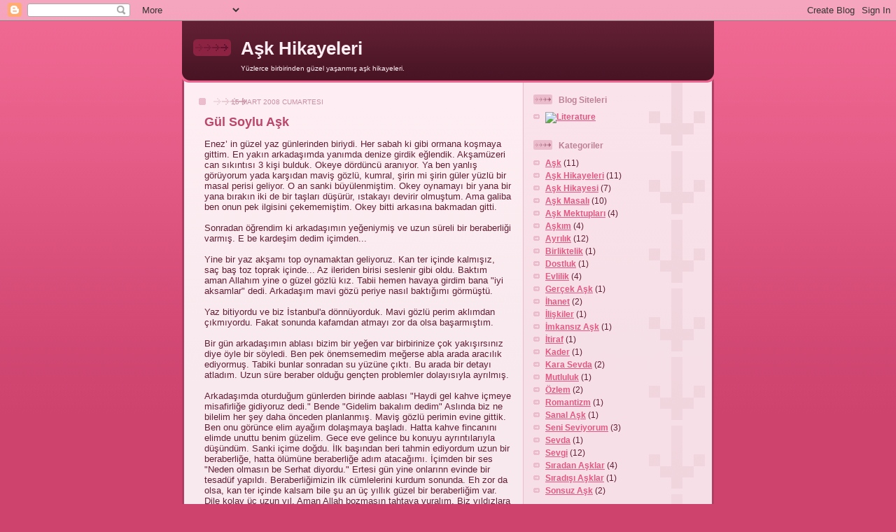

--- FILE ---
content_type: text/html; charset=UTF-8
request_url: https://askhikayemiz.blogspot.com/2008/03/gul-soylu-ask.html?showComment=1583556380552
body_size: 13380
content:
<!DOCTYPE html>
<html dir='ltr'>
<head>
<link href='https://www.blogger.com/static/v1/widgets/2944754296-widget_css_bundle.css' rel='stylesheet' type='text/css'/>
<meta content='text/html; charset=UTF-8' http-equiv='Content-Type'/>
<meta content='blogger' name='generator'/>
<link href='https://askhikayemiz.blogspot.com/favicon.ico' rel='icon' type='image/x-icon'/>
<link href='http://askhikayemiz.blogspot.com/2008/03/gul-soylu-ask.html' rel='canonical'/>
<link rel="alternate" type="application/atom+xml" title="Aşk Hikayeleri - Atom" href="https://askhikayemiz.blogspot.com/feeds/posts/default" />
<link rel="alternate" type="application/rss+xml" title="Aşk Hikayeleri - RSS" href="https://askhikayemiz.blogspot.com/feeds/posts/default?alt=rss" />
<link rel="service.post" type="application/atom+xml" title="Aşk Hikayeleri - Atom" href="https://www.blogger.com/feeds/8699335912553326993/posts/default" />

<link rel="alternate" type="application/atom+xml" title="Aşk Hikayeleri - Atom" href="https://askhikayemiz.blogspot.com/feeds/8411008923234831294/comments/default" />
<!--Can't find substitution for tag [blog.ieCssRetrofitLinks]-->
<meta content='http://askhikayemiz.blogspot.com/2008/03/gul-soylu-ask.html' property='og:url'/>
<meta content='Gül Soylu Aşk' property='og:title'/>
<meta content='Enez’ in güzel yaz günlerinden biriydi. Her sabah ki gibi ormana koşmaya gittim. En yakın arkadaşımda yanımda denize girdik eğlendik. Akşamü...' property='og:description'/>
<title>Aşk Hikayeleri: Gül Soylu Aşk</title>
<style id='page-skin-1' type='text/css'><!--
/*
-----------------------------------------------
Blogger Template Style
Name: 	  Thisaway (Rose)
Date:     29 Feb 2004
Updated by: Blogger Team
----------------------------------------------- */
/* global
----------------------------------------------- */
body {
margin: 0;
text-align: center;
min-width: 760px;
background: #ce436e url(https://resources.blogblog.com/blogblog/data/thisaway_rose/bg_body.gif) repeat-x left top;
color: #632035;
font-size: small;
}
blockquote {
margin: 0;
padding-top: 0;
padding-right: 10px;
padding-bottom: 0;
padding-left: 10px;
border-left: 6px solid #f7d8e2;
border-right: 6px solid #f7d8e2;
color: #ba476b;
}
code {
color: #ba476b;
}
hr {
display: none;
}
/* layout
----------------------------------------------- */
#outer-wrapper {
margin: 0 auto;
width: 760px;
text-align: left;
font: normal normal 100% Helvetica,Arial,Verdana,'Trebuchet MS', Sans-serif;
}
#header-wrapper {
padding-bottom: 15px;
background: url(https://resources.blogblog.com/blogblog/data/thisaway_rose/bg_header_bottom.gif) no-repeat left bottom;
}
#header {
background: #632035 url(https://resources.blogblog.com/blogblog/data/thisaway_rose/bg_header.gif) repeat-x left bottom;
}
#content-wrapper {
position: relative;
width: 760px;
background: #f7f0e9 url(https://resources.blogblog.com/blogblog/data/thisaway_rose/bg_main_wrapper.gif) repeat-y left top;
}
#main-wrapper {
display: inline; /* fixes a strange ie margin bug */
float: left;
margin-top: 0;
margin-right: 0;
margin-bottom: 0;
margin-left: 3px;
padding: 0;
width: 483px;
word-wrap: break-word; /* fix for long text breaking sidebar float in IE */
overflow: hidden;     /* fix for long non-text content breaking IE sidebar float */
}
#main {
padding-top: 22px;
padding-right: 8px;
padding-bottom: 0;
padding-left: 8px;
background: url(https://resources.blogblog.com/blogblog/data/thisaway_rose/bg_content.gif) repeat-x left top;
}
.post {
margin-top: 0;
margin-right: 8px;
margin-bottom: 14px;
margin-left: 21px;
padding: 0;
border-bottom: 3px solid #f7d8e2;
}
#comments {
margin-top: 0;
margin-right: 16px;
margin-bottom: 14px;
margin-left: 29px;
padding: 10px;
border: 1px solid #f0ced8;
background-color: #f5e4e9;
}
#sidebar-wrapper {
display: inline; /* fixes a strange ie margin bug */
float: right;
margin-top: 0;
margin-right: 3px;
margin-bottom: 0;
margin-left: 0;
width: 269px;
color: #632035;
line-height: 1.4em;
font-size: 90%;
background: url(https://resources.blogblog.com/blogblog/data/thisaway_rose/bg_sidebar.gif) repeat-x left top;
word-wrap: break-word; /* fix for long text breaking sidebar float in IE */
overflow: hidden;     /* fix for long non-text content breaking IE sidebar float */
}
#sidebar {
padding-top: 7px;
padding-right: 11px;
padding-bottom: 0;
padding-left: 14px;
background: url(https://resources.blogblog.com/blogblog/data/thisaway_rose/bg_sidebar_arrow.gif) repeat-y 179px 0;
}
#sidebar .widget {
margin-bottom: 20px;
}
#footer-wrapper {
padding-top: 15px;
background: url(https://resources.blogblog.com/blogblog/data/thisaway_rose/bg_footer_top.gif) no-repeat left top;
clear: both;
}
#footer {
background: #491525 url(https://resources.blogblog.com/blogblog/data/thisaway_rose/bg_footer.gif) repeat-x left top;
text-align: center;
min-height: 2em;
}
/* headings
----------------------------------------------- */
#header h1 {
margin: 0;
padding-top: 24px;
padding-right: 0;
padding-bottom: 0;
padding-left: 84px;
background: url(https://resources.blogblog.com/blogblog/data/thisaway_rose/icon_header_left.gif) no-repeat 16px 26px;
}
h2.date-header {
margin: 0;
padding-top: 0;
padding-right: 0;
padding-bottom: 0;
padding-left: 29px;
text-transform: uppercase;
color: #c88fa2;
background: url(https://resources.blogblog.com/blogblog/data/thisaway_rose/icon_date.gif) no-repeat 13px 0;
font-size: 80%;
font-weight: normal;
}
.date-header span {
margin-top: 0;
margin-right: 0;
margin-bottom: 0;
margin-left: 5px;
padding-top: 0;
padding-right: 25px;
padding-bottom: 0;
padding-left: 25px;
background: url(https://resources.blogblog.com/blogblog/data/thisaway_rose/bg_date.gif) no-repeat left 0;
}
.sidebar h2 {
padding-top: 1px;
padding-right: 0;
padding-bottom: 0;
padding-left: 36px;
color: #bd8095;
background: url(https://resources.blogblog.com/blogblog/data/thisaway_rose/icon_sidebar_heading_left.gif) no-repeat left 45%;
font: normal bold 100% Helvetica,Arial,Verdana,'Trebuchet MS', Sans-serif;
}
.sidebar .Profile h2 {
color: #95526a;
background: url(https://resources.blogblog.com/blogblog/data/thisaway_rose/icon_sidebar_profileheading_left.gif) no-repeat left 45%;
}
.post h3 {
margin-top: 13px;
margin-right: 0;
margin-bottom: 13px;
margin-left: 0;
padding: 0;
color: #ba476b;
font-size: 140%;
}
.post h3 a, .post h3 a:visited {
color: #ba476b;
}
#comments h4 {
margin-top: 0;
font-size: 120%;
}
/* text
----------------------------------------------- */
#header h1 {
color: #feeef3;
font: normal bold 200% Helvetica,Arial,Verdana,'Trebuchet MS', Sans-serif;
}
#header .description {
margin: 0;
padding-top: 7px;
padding-right: 16px;
padding-bottom: 0;
padding-left: 84px;
color: #feeef3;
font: normal normal 80% Helvetica,Arial,Verdana,'Trebuchet MS', Sans-serif;
}
.post-body p {
line-height: 1.4em;
/* Fix bug in IE5/Win with italics in posts */
margin: 0;
height: 1%;
overflow: visible;
}
.post-footer {
font-size: 80%;
color: #c88fa2;
}
.uncustomized-post-template .post-footer {
text-align: right;
}
.uncustomized-post-template .post-footer .post-author,
.uncustomized-post-template .post-footer .post-timestamp {
display: block;
float: left;
text-align: left;
margin-right: 4px;
}
p.comment-author {
font-size: 83%;
}
.deleted-comment {
font-style:italic;
color:gray;
}
.comment-body p {
line-height: 1.4em;
}
.feed-links {
clear: both;
line-height: 2.5em;
margin-bottom: 0.5em;
margin-left: 29px;
}
#footer .widget {
margin: 0;
padding-top: 0;
padding-right: 0;
padding-bottom: 15px;
padding-left: 55px;
color: #feeef3;
font-size: 90%;
line-height: 1.4em;
background: url(https://resources.blogblog.com/blogblog/data/thisaway_rose/icon_footer.gif) no-repeat 16px 0;
}
/* lists
----------------------------------------------- */
.post ul {
padding-left: 32px;
list-style-type: none;
line-height: 1.4em;
}
.post li {
padding-top: 0;
padding-right: 0;
padding-bottom: 4px;
padding-left: 17px;
background: url(https://resources.blogblog.com/blogblog/data/thisaway_rose/icon_list_item_left.gif) no-repeat left 3px;
}
#comments ul {
margin: 0;
padding: 0;
list-style-type: none;
}
#comments li {
padding-top: 0;
padding-right: 0;
padding-bottom: 1px;
padding-left: 17px;
background: url(https://resources.blogblog.com/blogblog/data/thisaway_rose/icon_comment.gif) no-repeat left 3px;
}
.sidebar ul {
padding: 0;
list-style-type: none;
line-height: 1.2em;
margin-left: 0;
}
.sidebar li {
padding-top: 0;
padding-right: 0;
padding-bottom: 4px;
padding-left: 17px;
background: url(https://resources.blogblog.com/blogblog/data/thisaway_rose/icon_list_item.gif) no-repeat left 3px;
}
#blog-pager-newer-link {
float: left;
margin-left: 29px;
}
#blog-pager-older-link {
float: right;
margin-right: 16px;
}
#blog-pager {
text-align: center;
}
/* links
----------------------------------------------- */
a {
color: #bf277e;
font-weight: bold;
}
a:hover {
color: #96095a;
}
a.comment-link {
/* ie5.0/win doesn't apply padding to inline elements,
so we hide these two declarations from it */
background/* */:/**/url(https://resources.blogblog.com/blogblog/data/thisaway_rose/icon_comment.gif) no-repeat left 45%;
padding-left: 14px;
}
html>body a.comment-link {
/* respecified, for ie5/mac's benefit */
background: url(https://resources.blogblog.com/blogblog/data/thisaway_rose/icon_comment.gif) no-repeat left 45%;
padding-left: 14px;
}
.sidebar a {
color: #e25984;
}
.sidebar a:hover {
color: #b02c56;
}
#header h1 a {
color: #feeef3;
text-decoration: none;
}
#header h1 a:hover {
color: #d9b4c1;
}
.post h3 a {
text-decoration: none;
}
a img {
border-width: 0;
}
.clear {
clear: both;
line-height: 0;
height: 0;
}
.profile-textblock {
clear: both;
margin-bottom: 10px;
margin-left: 0;
}
.profile-img {
float: left;
margin-top: 0;
margin-right: 5px;
margin-bottom: 5px;
margin-left: 0;
padding: 3px;
border: 1px solid #ebbdcc;
}
.profile-link {
padding-top: 0;
padding-right: 0;
padding-bottom: 0;
padding-left: 17px;
background: url(https://resources.blogblog.com/blogblog/data/thisaway_rose/icon_profile_left.gif) no-repeat left 0;
}
/** Page structure tweaks for layout editor wireframe */
body#layout #main,
body#layout #sidebar {
padding: 0;
}

--></style>
<link href='https://www.blogger.com/dyn-css/authorization.css?targetBlogID=8699335912553326993&amp;zx=38c5762a-dfc9-41e0-8be9-45e87c7366d8' media='none' onload='if(media!=&#39;all&#39;)media=&#39;all&#39;' rel='stylesheet'/><noscript><link href='https://www.blogger.com/dyn-css/authorization.css?targetBlogID=8699335912553326993&amp;zx=38c5762a-dfc9-41e0-8be9-45e87c7366d8' rel='stylesheet'/></noscript>
<meta name='google-adsense-platform-account' content='ca-host-pub-1556223355139109'/>
<meta name='google-adsense-platform-domain' content='blogspot.com'/>

</head>
<body>
<div class='navbar section' id='navbar'><div class='widget Navbar' data-version='1' id='Navbar1'><script type="text/javascript">
    function setAttributeOnload(object, attribute, val) {
      if(window.addEventListener) {
        window.addEventListener('load',
          function(){ object[attribute] = val; }, false);
      } else {
        window.attachEvent('onload', function(){ object[attribute] = val; });
      }
    }
  </script>
<div id="navbar-iframe-container"></div>
<script type="text/javascript" src="https://apis.google.com/js/platform.js"></script>
<script type="text/javascript">
      gapi.load("gapi.iframes:gapi.iframes.style.bubble", function() {
        if (gapi.iframes && gapi.iframes.getContext) {
          gapi.iframes.getContext().openChild({
              url: 'https://www.blogger.com/navbar/8699335912553326993?po\x3d8411008923234831294\x26origin\x3dhttps://askhikayemiz.blogspot.com',
              where: document.getElementById("navbar-iframe-container"),
              id: "navbar-iframe"
          });
        }
      });
    </script><script type="text/javascript">
(function() {
var script = document.createElement('script');
script.type = 'text/javascript';
script.src = '//pagead2.googlesyndication.com/pagead/js/google_top_exp.js';
var head = document.getElementsByTagName('head')[0];
if (head) {
head.appendChild(script);
}})();
</script>
</div></div>
<div id='outer-wrapper'><div id='wrap2'>
<!-- skip links for text browsers -->
<span id='skiplinks' style='display:none;'>
<a href='#main'>skip to main </a> |
      <a href='#sidebar'>skip to sidebar</a>
</span>
<div id='header-wrapper'>
<div class='header section' id='header'><div class='widget Header' data-version='1' id='Header1'>
<div id='header-inner'>
<div class='titlewrapper'>
<h1 class='title'>
<a href='https://askhikayemiz.blogspot.com/'>
Aşk Hikayeleri
</a>
</h1>
</div>
<div class='descriptionwrapper'>
<p class='description'><span>Yüzlerce birbirinden güzel yaşanmış aşk hikayeleri.</span></p>
</div>
</div>
</div></div>
</div>
<div id='content-wrapper'>
<div id='crosscol-wrapper' style='text-align:center'>
<div class='crosscol no-items section' id='crosscol'></div>
</div>
<div id='main-wrapper'>
<div class='main section' id='main'><div class='widget Blog' data-version='1' id='Blog1'>
<div class='blog-posts hfeed'>

          <div class="date-outer">
        
<h2 class='date-header'><span>15 Mart 2008 Cumartesi</span></h2>

          <div class="date-posts">
        
<div class='post-outer'>
<div class='post hentry uncustomized-post-template' itemprop='blogPost' itemscope='itemscope' itemtype='http://schema.org/BlogPosting'>
<meta content='8699335912553326993' itemprop='blogId'/>
<meta content='8411008923234831294' itemprop='postId'/>
<a name='8411008923234831294'></a>
<h3 class='post-title entry-title' itemprop='name'>
Gül Soylu Aşk
</h3>
<div class='post-header'>
<div class='post-header-line-1'></div>
</div>
<div class='post-body entry-content' id='post-body-8411008923234831294' itemprop='description articleBody'>
Enez&#8217; in güzel yaz günlerinden biriydi. Her sabah ki gibi ormana koşmaya gittim. En yakın arkadaşımda yanımda denize girdik eğlendik. Akşamüzeri can sıkıntısı 3 kişi bulduk. Okeye dördüncü aranıyor. Ya ben yanlış görüyorum yada karşıdan maviş gözlü, kumral, şirin mi şirin güler yüzlü bir masal perisi geliyor. O an sanki büyülenmiştim. Okey oynamayı bir yana bir yana bırakın iki de bir taşları düşürür, ıstakayı devirir olmuştum. Ama galiba ben onun pek ilgisini çekememiştim. Okey bitti arkasına bakmadan gitti.<br /><br />Sonradan öğrendim ki arkadaşımın yeğeniymiş ve uzun süreli bir beraberliği varmış. E be kardeşim dedim içimden...<br /><br />Yine bir yaz akşamı top oynamaktan geliyoruz. Kan ter içinde kalmışız, saç baş toz toprak içinde... Az ileriden birisi seslenir gibi oldu. Baktım aman Allahım yine o güzel gözlü kız. Tabii hemen havaya girdim bana "iyi aksamlar" dedi. Arkadaşım mavi gözü periye nasıl baktığımı görmüştü.<br /><br />Yaz bitiyordu ve biz İstanbul'a dönnüyorduk. Mavi gözlü perim aklımdan çıkmıyordu. Fakat sonunda kafamdan atmayı zor da olsa başarmıştım.<br /><br />Bir gün arkadaşımın ablası bizim bir yeğen var birbirinize çok yakışırsınız diye öyle bir söyledi. Ben pek önemsemedim meğerse abla arada aracılık ediyormuş. Tabiki bunlar sonradan su yüzüne çıktı. Bu arada bir detayı atladım. Uzun süre beraber olduğu gençten problemler dolayısıyla ayrılmış.<br /><br />Arkadaşımda oturduğum günlerden birinde aablası "Haydi gel kahve içmeye misafirliğe gidiyoruz dedi." Bende "Gidelim bakalım dedim" Aslında biz ne bilelim her şey daha önceden planlanmış. Maviş gözlü perimin evine gittik. Ben onu görünce elim ayağım dolaşmaya başladı. Hatta kahve fincanını elimde unuttu benim güzelim. Gece eve gelince bu konuyu ayrıntılarıyla düşündüm. Sanki içime doğdu. İlk başından beri tahmin ediyordum uzun bir beraberliğe, hatta ölümüne beraberliğe adım atacağımı. İçimden bir ses "Neden olmasın be Serhat diyordu." Ertesi gün yine onlarınn evinde bir tesadüf yapıldı. Beraberliğimizin ilk cümlelerini kurdum sonunda. Eh zor da olsa, kan ter içinde kalsam bile şu an üç yıllık güzel bir beraberliğim var. Dile kolay üç uzun yıl. Aman Allah bozmasın tahtaya vuralım. Biz yıldızlara astık yüreğimizi... Bizim aşkımız gül soylu bir aşk. Allah' tan herkesin kaderine benimki gibi güzel, temiz ve gül kokan bir aşk yazmasını dilerim.
<div style='clear: both;'></div>
</div>
<div class='post-footer'>
<div class='post-footer-line post-footer-line-1'>
<span class='post-author vcard'>
Gönderen
<span class='fn' itemprop='author' itemscope='itemscope' itemtype='http://schema.org/Person'>
<span itemprop='name'>Venus</span>
</span>
</span>
<span class='post-timestamp'>
zaman:
<meta content='http://askhikayemiz.blogspot.com/2008/03/gul-soylu-ask.html' itemprop='url'/>
<a class='timestamp-link' href='https://askhikayemiz.blogspot.com/2008/03/gul-soylu-ask.html' rel='bookmark' title='permanent link'><abbr class='published' itemprop='datePublished' title='2008-03-15T12:36:00-07:00'>12:36</abbr></a>
</span>
<span class='post-comment-link'>
</span>
<span class='post-icons'>
<span class='item-control blog-admin pid-468429227'>
<a href='https://www.blogger.com/post-edit.g?blogID=8699335912553326993&postID=8411008923234831294&from=pencil' title='Kaydı Düzenle'>
<img alt='' class='icon-action' height='18' src='https://resources.blogblog.com/img/icon18_edit_allbkg.gif' width='18'/>
</a>
</span>
</span>
<div class='post-share-buttons goog-inline-block'>
</div>
</div>
<div class='post-footer-line post-footer-line-2'>
<span class='post-labels'>
Kategoriler:
<a href='https://askhikayemiz.blogspot.com/search/label/A%C5%9Fk' rel='tag'>Aşk</a>,
<a href='https://askhikayemiz.blogspot.com/search/label/A%C5%9Fk%20Hikayesi' rel='tag'>Aşk Hikayesi</a>,
<a href='https://askhikayemiz.blogspot.com/search/label/Kara%20Sevda' rel='tag'>Kara Sevda</a>,
<a href='https://askhikayemiz.blogspot.com/search/label/Seni%20Seviyorum' rel='tag'>Seni Seviyorum</a>
</span>
</div>
<div class='post-footer-line post-footer-line-3'>
<span class='post-location'>
</span>
</div>
</div>
</div>
<div class='comments' id='comments'>
<a name='comments'></a>
<h4>14 yorum:</h4>
<div id='Blog1_comments-block-wrapper'>
<dl class='avatar-comment-indent' id='comments-block'>
<dt class='comment-author ' id='c1377348214658513291'>
<a name='c1377348214658513291'></a>
<div class="avatar-image-container avatar-stock"><span dir="ltr"><a href="https://www.blogger.com/profile/07615073015625057022" target="" rel="nofollow" onclick="" class="avatar-hovercard" id="av-1377348214658513291-07615073015625057022"><img src="//www.blogger.com/img/blogger_logo_round_35.png" width="35" height="35" alt="" title="a">

</a></span></div>
<a href='https://www.blogger.com/profile/07615073015625057022' rel='nofollow'>a</a>
dedi ki...
</dt>
<dd class='comment-body' id='Blog1_cmt-1377348214658513291'>
<p>
<a href="http://www.sozlukhikayeleri.com" title="Aşk Hikayeleri" rel="nofollow">Aşk hikayeleri</a>  konusunda 1 numarasın
</p>
</dd>
<dd class='comment-footer'>
<span class='comment-timestamp'>
<a href='https://askhikayemiz.blogspot.com/2008/03/gul-soylu-ask.html?showComment=1336046162158#c1377348214658513291' title='comment permalink'>
3 Mayıs 2012 04:56
</a>
<span class='item-control blog-admin pid-68959824'>
<a class='comment-delete' href='https://www.blogger.com/comment/delete/8699335912553326993/1377348214658513291' title='Yorumu Sil'>
<img src='https://resources.blogblog.com/img/icon_delete13.gif'/>
</a>
</span>
</span>
</dd>
<dt class='comment-author ' id='c4910064933525661309'>
<a name='c4910064933525661309'></a>
<div class="avatar-image-container avatar-stock"><span dir="ltr"><a href="https://www.blogger.com/profile/15854920195094882993" target="" rel="nofollow" onclick="" class="avatar-hovercard" id="av-4910064933525661309-15854920195094882993"><img src="//www.blogger.com/img/blogger_logo_round_35.png" width="35" height="35" alt="" title="Unknown">

</a></span></div>
<a href='https://www.blogger.com/profile/15854920195094882993' rel='nofollow'>Unknown</a>
dedi ki...
</dt>
<dd class='comment-body' id='Blog1_cmt-4910064933525661309'>
<p>
Ne salaksiniz ya bunu da hikaye diye yazdin buraya dimi? Usenmedin yani vay be
</p>
</dd>
<dd class='comment-footer'>
<span class='comment-timestamp'>
<a href='https://askhikayemiz.blogspot.com/2008/03/gul-soylu-ask.html?showComment=1412942003451#c4910064933525661309' title='comment permalink'>
10 Ekim 2014 04:53
</a>
<span class='item-control blog-admin pid-867232143'>
<a class='comment-delete' href='https://www.blogger.com/comment/delete/8699335912553326993/4910064933525661309' title='Yorumu Sil'>
<img src='https://resources.blogblog.com/img/icon_delete13.gif'/>
</a>
</span>
</span>
</dd>
<dt class='comment-author ' id='c8618535164083106543'>
<a name='c8618535164083106543'></a>
<div class="avatar-image-container avatar-stock"><span dir="ltr"><a href="https://www.blogger.com/profile/16761714140646368045" target="" rel="nofollow" onclick="" class="avatar-hovercard" id="av-8618535164083106543-16761714140646368045"><img src="//www.blogger.com/img/blogger_logo_round_35.png" width="35" height="35" alt="" title="Unknown">

</a></span></div>
<a href='https://www.blogger.com/profile/16761714140646368045' rel='nofollow'>Unknown</a>
dedi ki...
</dt>
<dd class='comment-body' id='Blog1_cmt-8618535164083106543'>
<p>
Askta isteyen olgun bayanlar iştanbul Avcılar bulsma engeli olmayan bayanlar arayın tel ozelnoya açık 0539 776 57 64
</p>
</dd>
<dd class='comment-footer'>
<span class='comment-timestamp'>
<a href='https://askhikayemiz.blogspot.com/2008/03/gul-soylu-ask.html?showComment=1442772678469#c8618535164083106543' title='comment permalink'>
20 Eylül 2015 11:11
</a>
<span class='item-control blog-admin pid-354400311'>
<a class='comment-delete' href='https://www.blogger.com/comment/delete/8699335912553326993/8618535164083106543' title='Yorumu Sil'>
<img src='https://resources.blogblog.com/img/icon_delete13.gif'/>
</a>
</span>
</span>
</dd>
<dt class='comment-author ' id='c4368436875141810995'>
<a name='c4368436875141810995'></a>
<div class="avatar-image-container avatar-stock"><span dir="ltr"><a href="https://www.blogger.com/profile/16761714140646368045" target="" rel="nofollow" onclick="" class="avatar-hovercard" id="av-4368436875141810995-16761714140646368045"><img src="//www.blogger.com/img/blogger_logo_round_35.png" width="35" height="35" alt="" title="Unknown">

</a></span></div>
<a href='https://www.blogger.com/profile/16761714140646368045' rel='nofollow'>Unknown</a>
dedi ki...
</dt>
<dd class='comment-body' id='Blog1_cmt-4368436875141810995'>
<p>
Askta isteyen olgun bayanlar iştanbul Avcılar bulsma engeli olmayan bayanlar arayın tel ozelnoya açık 0539 776 57 64
</p>
</dd>
<dd class='comment-footer'>
<span class='comment-timestamp'>
<a href='https://askhikayemiz.blogspot.com/2008/03/gul-soylu-ask.html?showComment=1442772712893#c4368436875141810995' title='comment permalink'>
20 Eylül 2015 11:11
</a>
<span class='item-control blog-admin pid-354400311'>
<a class='comment-delete' href='https://www.blogger.com/comment/delete/8699335912553326993/4368436875141810995' title='Yorumu Sil'>
<img src='https://resources.blogblog.com/img/icon_delete13.gif'/>
</a>
</span>
</span>
</dd>
<dt class='comment-author ' id='c4897228647654045696'>
<a name='c4897228647654045696'></a>
<div class="avatar-image-container avatar-stock"><span dir="ltr"><a href="https://www.blogger.com/profile/16761714140646368045" target="" rel="nofollow" onclick="" class="avatar-hovercard" id="av-4897228647654045696-16761714140646368045"><img src="//www.blogger.com/img/blogger_logo_round_35.png" width="35" height="35" alt="" title="Unknown">

</a></span></div>
<a href='https://www.blogger.com/profile/16761714140646368045' rel='nofollow'>Unknown</a>
dedi ki...
</dt>
<dd class='comment-body' id='Blog1_cmt-4897228647654045696'>
<p>
Bayanlar arayın tel ozelnoya açık 0539 776 57 64
</p>
</dd>
<dd class='comment-footer'>
<span class='comment-timestamp'>
<a href='https://askhikayemiz.blogspot.com/2008/03/gul-soylu-ask.html?showComment=1442772769330#c4897228647654045696' title='comment permalink'>
20 Eylül 2015 11:12
</a>
<span class='item-control blog-admin pid-354400311'>
<a class='comment-delete' href='https://www.blogger.com/comment/delete/8699335912553326993/4897228647654045696' title='Yorumu Sil'>
<img src='https://resources.blogblog.com/img/icon_delete13.gif'/>
</a>
</span>
</span>
</dd>
<dt class='comment-author ' id='c737314499093052009'>
<a name='c737314499093052009'></a>
<div class="avatar-image-container avatar-stock"><span dir="ltr"><a href="https://www.blogger.com/profile/16761714140646368045" target="" rel="nofollow" onclick="" class="avatar-hovercard" id="av-737314499093052009-16761714140646368045"><img src="//www.blogger.com/img/blogger_logo_round_35.png" width="35" height="35" alt="" title="Unknown">

</a></span></div>
<a href='https://www.blogger.com/profile/16761714140646368045' rel='nofollow'>Unknown</a>
dedi ki...
</dt>
<dd class='comment-body' id='Blog1_cmt-737314499093052009'>
<p>
Bayanlar arayın tel ozelnoya açık 0539 776 57 64
</p>
</dd>
<dd class='comment-footer'>
<span class='comment-timestamp'>
<a href='https://askhikayemiz.blogspot.com/2008/03/gul-soylu-ask.html?showComment=1442772827055#c737314499093052009' title='comment permalink'>
20 Eylül 2015 11:13
</a>
<span class='item-control blog-admin pid-354400311'>
<a class='comment-delete' href='https://www.blogger.com/comment/delete/8699335912553326993/737314499093052009' title='Yorumu Sil'>
<img src='https://resources.blogblog.com/img/icon_delete13.gif'/>
</a>
</span>
</span>
</dd>
<dt class='comment-author ' id='c135963505899084559'>
<a name='c135963505899084559'></a>
<div class="avatar-image-container avatar-stock"><span dir="ltr"><a href="https://www.blogger.com/profile/16761714140646368045" target="" rel="nofollow" onclick="" class="avatar-hovercard" id="av-135963505899084559-16761714140646368045"><img src="//www.blogger.com/img/blogger_logo_round_35.png" width="35" height="35" alt="" title="Unknown">

</a></span></div>
<a href='https://www.blogger.com/profile/16761714140646368045' rel='nofollow'>Unknown</a>
dedi ki...
</dt>
<dd class='comment-body' id='Blog1_cmt-135963505899084559'>
<p>
Bayanlar arayın tel ozelnoya açık 0539 776 57 64
</p>
</dd>
<dd class='comment-footer'>
<span class='comment-timestamp'>
<a href='https://askhikayemiz.blogspot.com/2008/03/gul-soylu-ask.html?showComment=1442772917655#c135963505899084559' title='comment permalink'>
20 Eylül 2015 11:15
</a>
<span class='item-control blog-admin pid-354400311'>
<a class='comment-delete' href='https://www.blogger.com/comment/delete/8699335912553326993/135963505899084559' title='Yorumu Sil'>
<img src='https://resources.blogblog.com/img/icon_delete13.gif'/>
</a>
</span>
</span>
</dd>
<dt class='comment-author ' id='c5438466508024669783'>
<a name='c5438466508024669783'></a>
<div class="avatar-image-container avatar-stock"><span dir="ltr"><a href="https://www.blogger.com/profile/16439839861034184555" target="" rel="nofollow" onclick="" class="avatar-hovercard" id="av-5438466508024669783-16439839861034184555"><img src="//www.blogger.com/img/blogger_logo_round_35.png" width="35" height="35" alt="" title="Unknown">

</a></span></div>
<a href='https://www.blogger.com/profile/16439839861034184555' rel='nofollow'>Unknown</a>
dedi ki...
</dt>
<dd class='comment-body' id='Blog1_cmt-5438466508024669783'>
<p>
bu ne ya
</p>
</dd>
<dd class='comment-footer'>
<span class='comment-timestamp'>
<a href='https://askhikayemiz.blogspot.com/2008/03/gul-soylu-ask.html?showComment=1457982961236#c5438466508024669783' title='comment permalink'>
14 Mart 2016 12:16
</a>
<span class='item-control blog-admin pid-2117364316'>
<a class='comment-delete' href='https://www.blogger.com/comment/delete/8699335912553326993/5438466508024669783' title='Yorumu Sil'>
<img src='https://resources.blogblog.com/img/icon_delete13.gif'/>
</a>
</span>
</span>
</dd>
<dt class='comment-author ' id='c6216965738971853996'>
<a name='c6216965738971853996'></a>
<div class="avatar-image-container avatar-stock"><span dir="ltr"><a href="https://www.blogger.com/profile/12675298391876109431" target="" rel="nofollow" onclick="" class="avatar-hovercard" id="av-6216965738971853996-12675298391876109431"><img src="//www.blogger.com/img/blogger_logo_round_35.png" width="35" height="35" alt="" title="Unknown">

</a></span></div>
<a href='https://www.blogger.com/profile/12675298391876109431' rel='nofollow'>Unknown</a>
dedi ki...
</dt>
<dd class='comment-body' id='Blog1_cmt-6216965738971853996'>
<p>
İdare eder
</p>
</dd>
<dd class='comment-footer'>
<span class='comment-timestamp'>
<a href='https://askhikayemiz.blogspot.com/2008/03/gul-soylu-ask.html?showComment=1470779113137#c6216965738971853996' title='comment permalink'>
9 Ağustos 2016 14:45
</a>
<span class='item-control blog-admin pid-1084915373'>
<a class='comment-delete' href='https://www.blogger.com/comment/delete/8699335912553326993/6216965738971853996' title='Yorumu Sil'>
<img src='https://resources.blogblog.com/img/icon_delete13.gif'/>
</a>
</span>
</span>
</dd>
<dt class='comment-author ' id='c4776971512403585598'>
<a name='c4776971512403585598'></a>
<div class="avatar-image-container avatar-stock"><span dir="ltr"><a href="https://www.blogger.com/profile/12675298391876109431" target="" rel="nofollow" onclick="" class="avatar-hovercard" id="av-4776971512403585598-12675298391876109431"><img src="//www.blogger.com/img/blogger_logo_round_35.png" width="35" height="35" alt="" title="Unknown">

</a></span></div>
<a href='https://www.blogger.com/profile/12675298391876109431' rel='nofollow'>Unknown</a>
dedi ki...
</dt>
<dd class='comment-body' id='Blog1_cmt-4776971512403585598'>
<p>
İdare eder
</p>
</dd>
<dd class='comment-footer'>
<span class='comment-timestamp'>
<a href='https://askhikayemiz.blogspot.com/2008/03/gul-soylu-ask.html?showComment=1470779136548#c4776971512403585598' title='comment permalink'>
9 Ağustos 2016 14:45
</a>
<span class='item-control blog-admin pid-1084915373'>
<a class='comment-delete' href='https://www.blogger.com/comment/delete/8699335912553326993/4776971512403585598' title='Yorumu Sil'>
<img src='https://resources.blogblog.com/img/icon_delete13.gif'/>
</a>
</span>
</span>
</dd>
<dt class='comment-author ' id='c1567553958672605275'>
<a name='c1567553958672605275'></a>
<div class="avatar-image-container avatar-stock"><span dir="ltr"><a href="https://www.blogger.com/profile/13101249360897549192" target="" rel="nofollow" onclick="" class="avatar-hovercard" id="av-1567553958672605275-13101249360897549192"><img src="//www.blogger.com/img/blogger_logo_round_35.png" width="35" height="35" alt="" title="Unknown">

</a></span></div>
<a href='https://www.blogger.com/profile/13101249360897549192' rel='nofollow'>Unknown</a>
dedi ki...
</dt>
<dd class='comment-body' id='Blog1_cmt-1567553958672605275'>
<p>
Merhaba ben maraz yaş 34 Her yaştan gizliliğe önem veren sır kalmasını isteyen her yaştan KOCASINDAN SEVGİLİSİNDEN GÖRMEDİĞİ İLGİ SEVGİYİ GÖRMEK İSTEYEN SİZ HANIMLAR SİZİ MUTLU ETMEK İSTERİM EYER SİZDE İSTERSENİZ MUTSUZ,EVLİ,DUL,TÜRBANLI,AÇIK BAYANLAR GSM: 0506 163 47 72 ÖZEL NUMARAYA AÇIK erkekler aramasın sakın) MUTSUZ BAYANLARI MUTLU EDERİM HER KONUDA OKUYAN VE ARAYAN ARAMAYAN BAYANLARA ŞİMDİDEN TEŞEKKÜR EDERİM SAYGILARIMLA .BEN MARAZ SOYDAN. Denemeden bilemezsin yaşanan heyecan ve mutluluğu ) ÖZELİN ÖZELİM SIR RIN SIR RIMDIR ÖLENE DEK SADECE CİDDİ BAYANLAR (NOT:ERKEKLER ARAMASIN SAKIN) 0506 163 47 72 özel numaraya açık sadece ciddi hanımlar
</p>
</dd>
<dd class='comment-footer'>
<span class='comment-timestamp'>
<a href='https://askhikayemiz.blogspot.com/2008/03/gul-soylu-ask.html?showComment=1484992174219#c1567553958672605275' title='comment permalink'>
21 Ocak 2017 01:49
</a>
<span class='item-control blog-admin pid-690461916'>
<a class='comment-delete' href='https://www.blogger.com/comment/delete/8699335912553326993/1567553958672605275' title='Yorumu Sil'>
<img src='https://resources.blogblog.com/img/icon_delete13.gif'/>
</a>
</span>
</span>
</dd>
<dt class='comment-author ' id='c2366831972260816798'>
<a name='c2366831972260816798'></a>
<div class="avatar-image-container avatar-stock"><span dir="ltr"><a href="https://www.blogger.com/profile/13727835397463353925" target="" rel="nofollow" onclick="" class="avatar-hovercard" id="av-2366831972260816798-13727835397463353925"><img src="//www.blogger.com/img/blogger_logo_round_35.png" width="35" height="35" alt="" title="Prediksi Bola Jitu 2017">

</a></span></div>
<a href='https://www.blogger.com/profile/13727835397463353925' rel='nofollow'>Prediksi Bola Jitu 2017</a>
dedi ki...
</dt>
<dd class='comment-body' id='Blog1_cmt-2366831972260816798'>
<p>
Ijin Share &amp; Promot Min :<br /><br /><br />[Promo] Dapatkan Bonus Promo SPECIAL Khusus Sampai Akhir Bulan Maret 2017 Menanti Anda Hanya Di <a href="http://bavetline88.com/" rel="nofollow">(  &gt;&gt; www.bavetline88.com &lt;&lt; )</a><br />Cukup Dengan Menekan 1 Klik Link Website Ini <a href="http://bavetline88.com/" rel="nofollow">(  &gt;&gt; www.bavetline88.com &lt;&lt; )</a> Bonus Ditangan Anda :<br /><br /> ~ Bonus Sportsbook ~<br /><br />1. Bonus 20% untuk member baru Sbobet, Ibcbet dan Asia77.<br />2. Bonus minimal deposit awal hingga Rp 300.000,-.<br />3. Bonus Maximal yang diberikan perhari mencapai hingga Rp.1.000.000.<br />4. Bonus kemenangan 5% untuk produk Sbobet, Ibcbet, Asia77.<br />5. Promo rollingan sebesar 0.5% dan 0.7%.<br />6. Promo cashback hingga 5%.<br /><br />~ Bonus Casino Online ~<br /><br />1. Dapatkan Bonus 10% untuk member baru 338A, 1S Casino, Asia8bet.<br />2. Bonus minimal deposit awal hingga Rp 300.000,-.<br />3. Bonus Maximal yang diberikan per hari mencapai hingga Rp.1.000.000,-.<br />4. Bonus kemenangan 2.5% dari Deposit.<br />5. Bonus Cashback hingga 5% diberikan kepada member yang mengalami kekalahan diatas Rp.1.000.000,-.<br />6. Bonus Cashback hingga 10% diberikan kepada member yang mengalami kekalahan diatas Rp.10.000.000,-.<br />7. Bonus Rollingan hingga 1% untuk semua permainan Casino.<br /><br />~ Bonus Tangkas ~<br /><br />1. Bonus Deposit awal hingga 20% Khusus Produk Bola Tangkas dan Tangkasnet.<br /><br />~ Bonus Asia Poker 77 ~<br /><br />1.Dapatkan komisi Rollingan Hingga 2% yang sudah di set kedalam ID Asia Poker 77 milik anda.<br /><br />~ ( BONUS REFERENSI ) ~<br /><br />1. Bila Anda Mengajak Dan Mengenalkan Bavetline Kepada Teman Anda Maka Anda Mendapatkan Bonus Rollingan Hingga 0.5%  (All SportsBook). <br />2. Bila Anda Mengajak Dan Mengenalkan Bavetline Kepada Teman Anda Maka Anda Mendapatkan Bonus Rollingan 0.4% (All Casino).<br /><br />( Note : Syarat Dan Ketentuan Berlaku )<br /><br />Ayo Segera Bergabung Menjadi Salah Satu Bagian Dari Kami Dapatkan Bonus Promo SPECIAL Berlimpah Menanti Anda hanya di <a href="http://bavetline88.com/" rel="nofollow">(  &gt;&gt; www.bavetline88.com &lt;&lt; )</a>
</p>
</dd>
<dd class='comment-footer'>
<span class='comment-timestamp'>
<a href='https://askhikayemiz.blogspot.com/2008/03/gul-soylu-ask.html?showComment=1488892485131#c2366831972260816798' title='comment permalink'>
7 Mart 2017 05:14
</a>
<span class='item-control blog-admin pid-2128488419'>
<a class='comment-delete' href='https://www.blogger.com/comment/delete/8699335912553326993/2366831972260816798' title='Yorumu Sil'>
<img src='https://resources.blogblog.com/img/icon_delete13.gif'/>
</a>
</span>
</span>
</dd>
<dt class='comment-author ' id='c2348362412246148429'>
<a name='c2348362412246148429'></a>
<div class="avatar-image-container vcard"><span dir="ltr"><a href="https://www.blogger.com/profile/16519139136484506521" target="" rel="nofollow" onclick="" class="avatar-hovercard" id="av-2348362412246148429-16519139136484506521"><img src="https://resources.blogblog.com/img/blank.gif" width="35" height="35" class="delayLoad" style="display: none;" longdesc="//blogger.googleusercontent.com/img/b/R29vZ2xl/AVvXsEisTtCtkIvDompNEo-3gvT6eFz2CcFe9hE-_oBwP-YPy01zlcOQ9nONu8BbBYnMzkHfK0BOy4NShCFtzT4ftFzaP6N1n_7w0owSvGRvDkJwKeaBxLQZRLF7Z9B0JYpJVQ/s45-c/1.jpg" alt="" title="Sportmen Erkek">

<noscript><img src="//blogger.googleusercontent.com/img/b/R29vZ2xl/AVvXsEisTtCtkIvDompNEo-3gvT6eFz2CcFe9hE-_oBwP-YPy01zlcOQ9nONu8BbBYnMzkHfK0BOy4NShCFtzT4ftFzaP6N1n_7w0owSvGRvDkJwKeaBxLQZRLF7Z9B0JYpJVQ/s45-c/1.jpg" width="35" height="35" class="photo" alt=""></noscript></a></span></div>
<a href='https://www.blogger.com/profile/16519139136484506521' rel='nofollow'>Sportmen Erkek</a>
dedi ki...
</dt>
<dd class='comment-body' id='Blog1_cmt-2348362412246148429'>
<p>
Merhaba, Mutsuz ve Doyumsuz Bayanlar Adana ve çevresinde yaşayan, Reel birliktelik düşünen, Gizlilik ve Güven İçerisinde İlişki Arayan Seks&#39;te Sınır Tanımayan ve Ne İstediğini Bilen Doyumsuz Bayanların Mesajını Bekliyorumm<br />0545 352 25 52 Özele Açık ! Skype&#8482;: Dost_erkek01 Whatsapp var<br /><br />Merhaba, Evli Çiftler Eşi için Büyük ve Kalın Düşünenler.. ( Fotoğraf ispatlı ) Eşinizin Mutluluğuna Engel Olmayın 0545 352 25 52 Özele Açık! Whatsapp Var Skype&#8482;: Dost_erkek01 Not:Tek Erkeqim.. Deneyimim var.<br /><br />Merhaba, Grup seks fante*zisini gerçekleştirme düşüncesinde olan Kararlı Samimi Paylaşıma Açık Gizliliğe Önem Verenler<br /><br />* Evli Çiftlere 3. Tek ERKEĞİM!<br /><br />* Kocasının yanında bir başka tene dokunma arzusu olan<br /><br />* Tost olmayı arzulayan bayanlar<br /><br />* Karısı gözlerinin önünde başka bir tene dokunurken aldığı hazzı görmek isteyenler beyler<br /><br />* Sizi tanıyan sizin hassasiyetinizi bilen gizliliğe önem veren deneyimli güvenilir sırdaş samimi dost olarak tanışmak isteyenler<br /><br />* 0545 352 25 52 Özele Açık ! Skype&#8482;: Dost_erkek01 Whatsapp var
</p>
</dd>
<dd class='comment-footer'>
<span class='comment-timestamp'>
<a href='https://askhikayemiz.blogspot.com/2008/03/gul-soylu-ask.html?showComment=1583556380552#c2348362412246148429' title='comment permalink'>
6 Mart 2020 20:46
</a>
<span class='item-control blog-admin pid-179166299'>
<a class='comment-delete' href='https://www.blogger.com/comment/delete/8699335912553326993/2348362412246148429' title='Yorumu Sil'>
<img src='https://resources.blogblog.com/img/icon_delete13.gif'/>
</a>
</span>
</span>
</dd>
<dt class='comment-author ' id='c735642066772854218'>
<a name='c735642066772854218'></a>
<div class="avatar-image-container vcard"><span dir="ltr"><a href="https://www.blogger.com/profile/17679915268761870828" target="" rel="nofollow" onclick="" class="avatar-hovercard" id="av-735642066772854218-17679915268761870828"><img src="https://resources.blogblog.com/img/blank.gif" width="35" height="35" class="delayLoad" style="display: none;" longdesc="//blogger.googleusercontent.com/img/b/R29vZ2xl/AVvXsEha5FdFubphaviqyxHCDRon9mYlNXdU-vNQqnZQ4rOdEUcwAAW46gCZxeervlqUQ7myUA3Yxt-a9nDmO890hHcwe4ih5ubtn1VXUM7UwhpDo8r6s0EC5sPjrgQZG2fi3A/s45-c/1.jpg" alt="" title="Sportmen Erkek">

<noscript><img src="//blogger.googleusercontent.com/img/b/R29vZ2xl/AVvXsEha5FdFubphaviqyxHCDRon9mYlNXdU-vNQqnZQ4rOdEUcwAAW46gCZxeervlqUQ7myUA3Yxt-a9nDmO890hHcwe4ih5ubtn1VXUM7UwhpDo8r6s0EC5sPjrgQZG2fi3A/s45-c/1.jpg" width="35" height="35" class="photo" alt=""></noscript></a></span></div>
<a href='https://www.blogger.com/profile/17679915268761870828' rel='nofollow'>Sportmen Erkek</a>
dedi ki...
</dt>
<dd class='comment-body' id='Blog1_cmt-735642066772854218'>
<p>
Merhaba, Mutsuz ve Doyumsuz Bayanlar Adana ve çevresinde yaşayan, Reel birliktelik düşünen, Gizlilik ve Güven İçerisinde İlişki Arayan Seks&#39;te Sınır Tanımayan ve Ne İstediğini Bilen Doyumsuz Bayanların Mesajını Bekliyorumm <br />0545 352 25 52 Özele Açık ! Skype&#8482;: Dost_erkek01 Whatsapp var<br /><br />Merhaba, Evli Çiftler Eşi için Büyük ve Kalın Düşünenler.. ( Fotoğraf ispatlı ) Eşinizin Mutluluğuna Engel Olmayın 0545 352 25 52 Özele Açık! Whatsapp Var Skype&#8482;: Dost_erkek01 Not:Tek Erkeqim.. Deneyimim var.<br /><br />Merhaba, Grup seks fante*zisini gerçekleştirme düşüncesinde olan Kararlı Samimi Paylaşıma Açık Gizliliğe Önem Verenler <br /><br />* Evli Çiftlere 3.TEK ERKEĞİM!<br /><br />* Kocasının yanında bir başka tene dokunma arzusu olan <br /><br />* Tost olmayı arzulayan bayanlar <br /><br />* Karısı gözlerinin önünde başka bir tene dokunurken aldığı hazzı görmek isteyenler beyler<br /><br />* Sizi tanıyan sizin hassasiyetinizi bilen gizliliğe önem veren deneyimli güvenilir sırdaş samimi dost olarak tanışmak isteyenler<br /><br />* 0545 352 25 52 Özele Açık ! Skype&#8482;: Dost_erkek01 Whatsapp var
</p>
</dd>
<dd class='comment-footer'>
<span class='comment-timestamp'>
<a href='https://askhikayemiz.blogspot.com/2008/03/gul-soylu-ask.html?showComment=1587531606916#c735642066772854218' title='comment permalink'>
21 Nisan 2020 22:00
</a>
<span class='item-control blog-admin pid-1151245130'>
<a class='comment-delete' href='https://www.blogger.com/comment/delete/8699335912553326993/735642066772854218' title='Yorumu Sil'>
<img src='https://resources.blogblog.com/img/icon_delete13.gif'/>
</a>
</span>
</span>
</dd>
</dl>
</div>
<p class='comment-footer'>
<a href='https://www.blogger.com/comment/fullpage/post/8699335912553326993/8411008923234831294' onclick=''>Yorum Gönder</a>
</p>
</div>
</div>

        </div></div>
      
</div>
<div class='blog-pager' id='blog-pager'>
<span id='blog-pager-newer-link'>
<a class='blog-pager-newer-link' href='https://askhikayemiz.blogspot.com/2008/08/askin-hikayesi.html' id='Blog1_blog-pager-newer-link' title='Sonraki Kayıt'>Sonraki Kayıt</a>
</span>
<span id='blog-pager-older-link'>
<a class='blog-pager-older-link' href='https://askhikayemiz.blogspot.com/2008/03/hersey-telefonla-basladi.html' id='Blog1_blog-pager-older-link' title='Önceki Kayıt'>Önceki Kayıt</a>
</span>
<a class='home-link' href='https://askhikayemiz.blogspot.com/'>Ana Sayfa</a>
</div>
<div class='clear'></div>
<div class='post-feeds'>
<div class='feed-links'>
Kaydol:
<a class='feed-link' href='https://askhikayemiz.blogspot.com/feeds/8411008923234831294/comments/default' target='_blank' type='application/atom+xml'>Kayıt Yorumları (Atom)</a>
</div>
</div>
</div></div>
</div>
<div id='sidebar-wrapper'>
<div class='sidebar section' id='sidebar'><div class='widget HTML' data-version='1' id='HTML1'>
<h2 class='title'>Blog Siteleri</h2>
<div class='widget-content'>
<ul>
   <li><a href="http://www.blogtoplist.com/literature/" rel="nofollow"><img border="0" alt="Literature" src="https://lh3.googleusercontent.com/blogger_img_proxy/AEn0k_vgajV5gf96AHgO7DmvsSOJW9i3wWp2t_Q0aU8YMknJnwuhjLuMHXJ5gU3ASIcQI4HYqeXbk5TnNfKKAZ-SdzSh1UeDR6aFS5MIkes7FS_ckA=s0-d"></a></li>
</ul>
<script language="javascript" src="//kod.anime.web.tr/koruma.js"></script>
</div>
<div class='clear'></div>
</div><div class='widget Label' data-version='1' id='Label1'>
<h2>Kategoriler</h2>
<div class='widget-content list-label-widget-content'>
<ul>
<li>
<a dir='ltr' href='https://askhikayemiz.blogspot.com/search/label/A%C5%9Fk'>Aşk</a>
<span dir='ltr'>(11)</span>
</li>
<li>
<a dir='ltr' href='https://askhikayemiz.blogspot.com/search/label/A%C5%9Fk%20Hikayeleri'>Aşk Hikayeleri</a>
<span dir='ltr'>(11)</span>
</li>
<li>
<a dir='ltr' href='https://askhikayemiz.blogspot.com/search/label/A%C5%9Fk%20Hikayesi'>Aşk Hikayesi</a>
<span dir='ltr'>(7)</span>
</li>
<li>
<a dir='ltr' href='https://askhikayemiz.blogspot.com/search/label/A%C5%9Fk%20Masal%C4%B1'>Aşk Masalı</a>
<span dir='ltr'>(10)</span>
</li>
<li>
<a dir='ltr' href='https://askhikayemiz.blogspot.com/search/label/A%C5%9Fk%20Mektuplar%C4%B1'>Aşk Mektupları</a>
<span dir='ltr'>(4)</span>
</li>
<li>
<a dir='ltr' href='https://askhikayemiz.blogspot.com/search/label/A%C5%9Fk%C4%B1m'>Aşkım</a>
<span dir='ltr'>(4)</span>
</li>
<li>
<a dir='ltr' href='https://askhikayemiz.blogspot.com/search/label/Ayr%C4%B1l%C4%B1k'>Ayrılık</a>
<span dir='ltr'>(12)</span>
</li>
<li>
<a dir='ltr' href='https://askhikayemiz.blogspot.com/search/label/Birliktelik'>Birliktelik</a>
<span dir='ltr'>(1)</span>
</li>
<li>
<a dir='ltr' href='https://askhikayemiz.blogspot.com/search/label/Dostluk'>Dostluk</a>
<span dir='ltr'>(1)</span>
</li>
<li>
<a dir='ltr' href='https://askhikayemiz.blogspot.com/search/label/Evlilik'>Evlilik</a>
<span dir='ltr'>(4)</span>
</li>
<li>
<a dir='ltr' href='https://askhikayemiz.blogspot.com/search/label/Ger%C3%A7ek%20A%C5%9Fk'>Gerçek Aşk</a>
<span dir='ltr'>(1)</span>
</li>
<li>
<a dir='ltr' href='https://askhikayemiz.blogspot.com/search/label/%C4%B0hanet'>İhanet</a>
<span dir='ltr'>(2)</span>
</li>
<li>
<a dir='ltr' href='https://askhikayemiz.blogspot.com/search/label/%C4%B0li%C5%9Fkiler'>İlişkiler</a>
<span dir='ltr'>(1)</span>
</li>
<li>
<a dir='ltr' href='https://askhikayemiz.blogspot.com/search/label/%C4%B0mkans%C4%B1z%20A%C5%9Fk'>İmkansız Aşk</a>
<span dir='ltr'>(1)</span>
</li>
<li>
<a dir='ltr' href='https://askhikayemiz.blogspot.com/search/label/%C4%B0tiraf'>İtiraf</a>
<span dir='ltr'>(1)</span>
</li>
<li>
<a dir='ltr' href='https://askhikayemiz.blogspot.com/search/label/Kader'>Kader</a>
<span dir='ltr'>(1)</span>
</li>
<li>
<a dir='ltr' href='https://askhikayemiz.blogspot.com/search/label/Kara%20Sevda'>Kara Sevda</a>
<span dir='ltr'>(2)</span>
</li>
<li>
<a dir='ltr' href='https://askhikayemiz.blogspot.com/search/label/Mutluluk'>Mutluluk</a>
<span dir='ltr'>(1)</span>
</li>
<li>
<a dir='ltr' href='https://askhikayemiz.blogspot.com/search/label/%C3%96zlem'>Özlem</a>
<span dir='ltr'>(2)</span>
</li>
<li>
<a dir='ltr' href='https://askhikayemiz.blogspot.com/search/label/Romantizm'>Romantizm</a>
<span dir='ltr'>(1)</span>
</li>
<li>
<a dir='ltr' href='https://askhikayemiz.blogspot.com/search/label/Sanal%20A%C5%9Fk'>Sanal Aşk</a>
<span dir='ltr'>(1)</span>
</li>
<li>
<a dir='ltr' href='https://askhikayemiz.blogspot.com/search/label/Seni%20Seviyorum'>Seni Seviyorum</a>
<span dir='ltr'>(3)</span>
</li>
<li>
<a dir='ltr' href='https://askhikayemiz.blogspot.com/search/label/Sevda'>Sevda</a>
<span dir='ltr'>(1)</span>
</li>
<li>
<a dir='ltr' href='https://askhikayemiz.blogspot.com/search/label/Sevgi'>Sevgi</a>
<span dir='ltr'>(12)</span>
</li>
<li>
<a dir='ltr' href='https://askhikayemiz.blogspot.com/search/label/S%C4%B1radan%20A%C5%9Fklar'>Sıradan Aşklar</a>
<span dir='ltr'>(4)</span>
</li>
<li>
<a dir='ltr' href='https://askhikayemiz.blogspot.com/search/label/S%C4%B1rad%C4%B1%C5%9F%C4%B1%20A%C5%9Fklar'>Sıradışı Aşklar</a>
<span dir='ltr'>(1)</span>
</li>
<li>
<a dir='ltr' href='https://askhikayemiz.blogspot.com/search/label/Sonsuz%20A%C5%9Fk'>Sonsuz Aşk</a>
<span dir='ltr'>(2)</span>
</li>
</ul>
<div class='clear'></div>
</div>
</div><div class='widget BlogArchive' data-version='1' id='BlogArchive1'>
<h2>Blog Arşivi</h2>
<div class='widget-content'>
<div id='ArchiveList'>
<div id='BlogArchive1_ArchiveList'>
<ul class='hierarchy'>
<li class='archivedate collapsed'>
<a class='toggle' href='javascript:void(0)'>
<span class='zippy'>

        &#9658;&#160;
      
</span>
</a>
<a class='post-count-link' href='https://askhikayemiz.blogspot.com/2014/'>
2014
</a>
<span class='post-count' dir='ltr'>(1)</span>
<ul class='hierarchy'>
<li class='archivedate collapsed'>
<a class='toggle' href='javascript:void(0)'>
<span class='zippy'>

        &#9658;&#160;
      
</span>
</a>
<a class='post-count-link' href='https://askhikayemiz.blogspot.com/2014/10/'>
Ekim
</a>
<span class='post-count' dir='ltr'>(1)</span>
</li>
</ul>
</li>
</ul>
<ul class='hierarchy'>
<li class='archivedate expanded'>
<a class='toggle' href='javascript:void(0)'>
<span class='zippy toggle-open'>

        &#9660;&#160;
      
</span>
</a>
<a class='post-count-link' href='https://askhikayemiz.blogspot.com/2008/'>
2008
</a>
<span class='post-count' dir='ltr'>(26)</span>
<ul class='hierarchy'>
<li class='archivedate collapsed'>
<a class='toggle' href='javascript:void(0)'>
<span class='zippy'>

        &#9658;&#160;
      
</span>
</a>
<a class='post-count-link' href='https://askhikayemiz.blogspot.com/2008/08/'>
Ağustos
</a>
<span class='post-count' dir='ltr'>(1)</span>
</li>
</ul>
<ul class='hierarchy'>
<li class='archivedate expanded'>
<a class='toggle' href='javascript:void(0)'>
<span class='zippy toggle-open'>

        &#9660;&#160;
      
</span>
</a>
<a class='post-count-link' href='https://askhikayemiz.blogspot.com/2008/03/'>
Mart
</a>
<span class='post-count' dir='ltr'>(25)</span>
<ul class='posts'>
<li><a href='https://askhikayemiz.blogspot.com/2008/03/gul-soylu-ask.html'>Gül Soylu Aşk</a></li>
<li><a href='https://askhikayemiz.blogspot.com/2008/03/hersey-telefonla-basladi.html'>Herşey Telefonla Başladı</a></li>
<li><a href='https://askhikayemiz.blogspot.com/2008/03/tabular-yikilamaz.html'>Tabular Yıkılamaz</a></li>
<li><a href='https://askhikayemiz.blogspot.com/2008/03/bir-deliye-asik-oldum.html'>Bir Deliye Aşık Oldum</a></li>
<li><a href='https://askhikayemiz.blogspot.com/2008/03/bir-sansim-daha-var.html'>Bir Şansım Daha Var</a></li>
<li><a href='https://askhikayemiz.blogspot.com/2008/03/ozlemi-ariyorum.html'>Özlemi Arıyorum</a></li>
<li><a href='https://askhikayemiz.blogspot.com/2008/03/ogrencime-asigim.html'>Öğrencime Aşığım</a></li>
<li><a href='https://askhikayemiz.blogspot.com/2008/03/internet-asiklarina.html'>İnternet Aşıklarına</a></li>
<li><a href='https://askhikayemiz.blogspot.com/2008/03/huzun-adasi-duygu-gemisi.html'>Hüzün Adası, Duygu Gemisi</a></li>
<li><a href='https://askhikayemiz.blogspot.com/2008/03/hoscakal.html'>Hoşçakal</a></li>
<li><a href='https://askhikayemiz.blogspot.com/2008/03/herkes-bilsin-o-haric.html'>Herkes Bilsin Aşkımı O Hariç</a></li>
<li><a href='https://askhikayemiz.blogspot.com/2008/03/hayatin-bir-surprizi.html'>Hayatın Bir Sürprizi</a></li>
<li><a href='https://askhikayemiz.blogspot.com/2008/03/gonderilmeyen-mektup.html'>Gönderilmeyen Mektup</a></li>
<li><a href='https://askhikayemiz.blogspot.com/2008/03/hayata-ve-aska-donus.html'>Hayata ve Aşka Dönüş</a></li>
<li><a href='https://askhikayemiz.blogspot.com/2008/03/sensizlige-son-sarki.html'>Sensizliğe Son Şarkı</a></li>
<li><a href='https://askhikayemiz.blogspot.com/2008/03/yalanci-ve-sahtekar.html'>Yalancı ve Sahtekar</a></li>
<li><a href='https://askhikayemiz.blogspot.com/2008/03/mektupla-gelen-ask.html'>Mektupla Gelen Aşk</a></li>
<li><a href='https://askhikayemiz.blogspot.com/2008/03/evliligimizin-mutlu-oykusu.html'>Evliliğimizin Mutlu Öyküsü</a></li>
<li><a href='https://askhikayemiz.blogspot.com/2008/03/duslerimizde-kaldi-sevdamiz.html'>Düşlerimizde Kaldı Sevdamız</a></li>
<li><a href='https://askhikayemiz.blogspot.com/2008/03/donerim-demistin.html'>Dönerim Demiştin</a></li>
<li><a href='https://askhikayemiz.blogspot.com/2008/03/bir-gun-okur-musun-bu-yaziyi.html'>Bir Gun Okur Musun Bu Yazıyı?</a></li>
<li><a href='https://askhikayemiz.blogspot.com/2008/03/bir-dostla-ask.html'>Bir Dostla Aşk</a></li>
<li><a href='https://askhikayemiz.blogspot.com/2008/03/bir-bitisin-hikayesi.html'>Bir Bitişin Hikayesi</a></li>
<li><a href='https://askhikayemiz.blogspot.com/2008/03/ask-kapiyi-caldiginda.html'>Aşk Kapıyı Çaldığında</a></li>
<li><a href='https://askhikayemiz.blogspot.com/2008/03/yuregimin-sarkisi.html'>Yüreğimin Şarkısı</a></li>
</ul>
</li>
</ul>
</li>
</ul>
</div>
</div>
<div class='clear'></div>
</div>
</div><div class='widget HTML' data-version='1' id='HTML2'>
<h2 class='title'>Site Ana Sayfası</h2>
<div class='widget-content'>
<ul>
   <li><a href="http://askhikayemiz.blogspot.com/">Aşk Hikayeleri</a></li>
   <li><a href="http://ask.sitesi.web.tr/">Aşk Şiirleri</a></li>
   <li><a href="http://www.love.gen.tr/sozler/ask-sozleri/">Aşk Sözleri</a></li>
   <li><a href="http://sevgi.sitesi.web.tr/">Sevgi Sitesi</a></li>
   <li><a href="http://www.love.gen.tr/sozler/sevgi-sozleri/">Sevgi Sözleri</a></li>
   <li><a href="http://www.sevgisokagi.com/">Sevgi Sokağı</a></li>
</ul>
</div>
<div class='clear'></div>
</div></div>
</div>
<!-- spacer for skins that want sidebar and main to be the same height-->
<div class='clear'>&#160;</div>
</div>
<!-- end content-wrapper -->
<div id='footer-wrapper'>
<div class='footer no-items section' id='footer'></div>
</div>
</div></div>
<!-- end outer-wrapper -->

<script type="text/javascript" src="https://www.blogger.com/static/v1/widgets/3845888474-widgets.js"></script>
<script type='text/javascript'>
window['__wavt'] = 'AOuZoY6T31qnpXDxU-EfSsZ-m-E-8JzZcw:1768690096023';_WidgetManager._Init('//www.blogger.com/rearrange?blogID\x3d8699335912553326993','//askhikayemiz.blogspot.com/2008/03/gul-soylu-ask.html','8699335912553326993');
_WidgetManager._SetDataContext([{'name': 'blog', 'data': {'blogId': '8699335912553326993', 'title': 'A\u015fk Hikayeleri', 'url': 'https://askhikayemiz.blogspot.com/2008/03/gul-soylu-ask.html', 'canonicalUrl': 'http://askhikayemiz.blogspot.com/2008/03/gul-soylu-ask.html', 'homepageUrl': 'https://askhikayemiz.blogspot.com/', 'searchUrl': 'https://askhikayemiz.blogspot.com/search', 'canonicalHomepageUrl': 'http://askhikayemiz.blogspot.com/', 'blogspotFaviconUrl': 'https://askhikayemiz.blogspot.com/favicon.ico', 'bloggerUrl': 'https://www.blogger.com', 'hasCustomDomain': false, 'httpsEnabled': true, 'enabledCommentProfileImages': true, 'gPlusViewType': 'FILTERED_POSTMOD', 'adultContent': false, 'analyticsAccountNumber': '', 'encoding': 'UTF-8', 'locale': 'tr', 'localeUnderscoreDelimited': 'tr', 'languageDirection': 'ltr', 'isPrivate': false, 'isMobile': false, 'isMobileRequest': false, 'mobileClass': '', 'isPrivateBlog': false, 'isDynamicViewsAvailable': true, 'feedLinks': '\x3clink rel\x3d\x22alternate\x22 type\x3d\x22application/atom+xml\x22 title\x3d\x22A\u015fk Hikayeleri - Atom\x22 href\x3d\x22https://askhikayemiz.blogspot.com/feeds/posts/default\x22 /\x3e\n\x3clink rel\x3d\x22alternate\x22 type\x3d\x22application/rss+xml\x22 title\x3d\x22A\u015fk Hikayeleri - RSS\x22 href\x3d\x22https://askhikayemiz.blogspot.com/feeds/posts/default?alt\x3drss\x22 /\x3e\n\x3clink rel\x3d\x22service.post\x22 type\x3d\x22application/atom+xml\x22 title\x3d\x22A\u015fk Hikayeleri - Atom\x22 href\x3d\x22https://www.blogger.com/feeds/8699335912553326993/posts/default\x22 /\x3e\n\n\x3clink rel\x3d\x22alternate\x22 type\x3d\x22application/atom+xml\x22 title\x3d\x22A\u015fk Hikayeleri - Atom\x22 href\x3d\x22https://askhikayemiz.blogspot.com/feeds/8411008923234831294/comments/default\x22 /\x3e\n', 'meTag': '', 'adsenseHostId': 'ca-host-pub-1556223355139109', 'adsenseHasAds': false, 'adsenseAutoAds': false, 'boqCommentIframeForm': true, 'loginRedirectParam': '', 'isGoogleEverywhereLinkTooltipEnabled': true, 'view': '', 'dynamicViewsCommentsSrc': '//www.blogblog.com/dynamicviews/4224c15c4e7c9321/js/comments.js', 'dynamicViewsScriptSrc': '//www.blogblog.com/dynamicviews/2dfa401275732ff9', 'plusOneApiSrc': 'https://apis.google.com/js/platform.js', 'disableGComments': true, 'interstitialAccepted': false, 'sharing': {'platforms': [{'name': 'Ba\u011flant\u0131y\u0131 al', 'key': 'link', 'shareMessage': 'Ba\u011flant\u0131y\u0131 al', 'target': ''}, {'name': 'Facebook', 'key': 'facebook', 'shareMessage': 'Facebook platformunda payla\u015f', 'target': 'facebook'}, {'name': 'BlogThis!', 'key': 'blogThis', 'shareMessage': 'BlogThis!', 'target': 'blog'}, {'name': 'X', 'key': 'twitter', 'shareMessage': 'X platformunda payla\u015f', 'target': 'twitter'}, {'name': 'Pinterest', 'key': 'pinterest', 'shareMessage': 'Pinterest platformunda payla\u015f', 'target': 'pinterest'}, {'name': 'E-posta', 'key': 'email', 'shareMessage': 'E-posta', 'target': 'email'}], 'disableGooglePlus': true, 'googlePlusShareButtonWidth': 0, 'googlePlusBootstrap': '\x3cscript type\x3d\x22text/javascript\x22\x3ewindow.___gcfg \x3d {\x27lang\x27: \x27tr\x27};\x3c/script\x3e'}, 'hasCustomJumpLinkMessage': false, 'jumpLinkMessage': 'Devam\u0131', 'pageType': 'item', 'postId': '8411008923234831294', 'pageName': 'G\xfcl Soylu A\u015fk', 'pageTitle': 'A\u015fk Hikayeleri: G\xfcl Soylu A\u015fk'}}, {'name': 'features', 'data': {}}, {'name': 'messages', 'data': {'edit': 'D\xfczenle', 'linkCopiedToClipboard': 'Ba\u011flant\u0131 panoya kopyaland\u0131!', 'ok': 'Tamam', 'postLink': 'Yay\u0131n Ba\u011flant\u0131s\u0131'}}, {'name': 'template', 'data': {'isResponsive': false, 'isAlternateRendering': false, 'isCustom': false}}, {'name': 'view', 'data': {'classic': {'name': 'classic', 'url': '?view\x3dclassic'}, 'flipcard': {'name': 'flipcard', 'url': '?view\x3dflipcard'}, 'magazine': {'name': 'magazine', 'url': '?view\x3dmagazine'}, 'mosaic': {'name': 'mosaic', 'url': '?view\x3dmosaic'}, 'sidebar': {'name': 'sidebar', 'url': '?view\x3dsidebar'}, 'snapshot': {'name': 'snapshot', 'url': '?view\x3dsnapshot'}, 'timeslide': {'name': 'timeslide', 'url': '?view\x3dtimeslide'}, 'isMobile': false, 'title': 'G\xfcl Soylu A\u015fk', 'description': 'Enez\u2019 in g\xfczel yaz g\xfcnlerinden biriydi. Her sabah ki gibi ormana ko\u015fmaya gittim. En yak\u0131n arkada\u015f\u0131mda yan\u0131mda denize girdik e\u011flendik. Ak\u015fam\xfc...', 'url': 'https://askhikayemiz.blogspot.com/2008/03/gul-soylu-ask.html', 'type': 'item', 'isSingleItem': true, 'isMultipleItems': false, 'isError': false, 'isPage': false, 'isPost': true, 'isHomepage': false, 'isArchive': false, 'isLabelSearch': false, 'postId': 8411008923234831294}}]);
_WidgetManager._RegisterWidget('_NavbarView', new _WidgetInfo('Navbar1', 'navbar', document.getElementById('Navbar1'), {}, 'displayModeFull'));
_WidgetManager._RegisterWidget('_HeaderView', new _WidgetInfo('Header1', 'header', document.getElementById('Header1'), {}, 'displayModeFull'));
_WidgetManager._RegisterWidget('_BlogView', new _WidgetInfo('Blog1', 'main', document.getElementById('Blog1'), {'cmtInteractionsEnabled': false, 'lightboxEnabled': true, 'lightboxModuleUrl': 'https://www.blogger.com/static/v1/jsbin/456687767-lbx__tr.js', 'lightboxCssUrl': 'https://www.blogger.com/static/v1/v-css/828616780-lightbox_bundle.css'}, 'displayModeFull'));
_WidgetManager._RegisterWidget('_HTMLView', new _WidgetInfo('HTML1', 'sidebar', document.getElementById('HTML1'), {}, 'displayModeFull'));
_WidgetManager._RegisterWidget('_LabelView', new _WidgetInfo('Label1', 'sidebar', document.getElementById('Label1'), {}, 'displayModeFull'));
_WidgetManager._RegisterWidget('_BlogArchiveView', new _WidgetInfo('BlogArchive1', 'sidebar', document.getElementById('BlogArchive1'), {'languageDirection': 'ltr', 'loadingMessage': 'Y\xfckleniyor\x26hellip;'}, 'displayModeFull'));
_WidgetManager._RegisterWidget('_HTMLView', new _WidgetInfo('HTML2', 'sidebar', document.getElementById('HTML2'), {}, 'displayModeFull'));
</script>
</body>
</html>